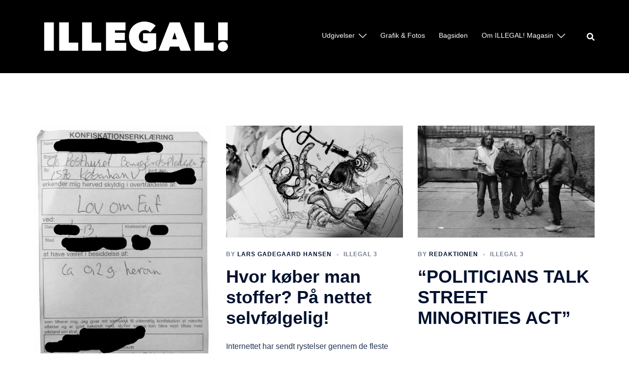

--- FILE ---
content_type: text/html; charset=UTF-8
request_url: http://illegalmagasin.dk/category/illegal-magasin/illegal-3/
body_size: 16728
content:
<!DOCTYPE html>
<html lang="da-DK">
<head>
<meta charset="UTF-8">
<meta name="viewport" content="width=device-width, initial-scale=1">
<link rel="profile" href="http://gmpg.org/xfn/11">
<link rel="pingback" href="http://illegalmagasin.dk/xmlrpc.php">

<meta name='robots' content='index, follow, max-image-preview:large, max-snippet:-1, max-video-preview:-1' />

	<!-- This site is optimized with the Yoast SEO plugin v17.8 - https://yoast.com/wordpress/plugins/seo/ -->
	<title>Illegal 3 Arkiv - Illegal</title>
	<link rel="canonical" href="http://illegalmagasin.dk/category/illegal-magasin/illegal-3/" />
	<meta property="og:locale" content="da_DK" />
	<meta property="og:type" content="article" />
	<meta property="og:title" content="Illegal 3 Arkiv - Illegal" />
	<meta property="og:url" content="http://illegalmagasin.dk/category/illegal-magasin/illegal-3/" />
	<meta property="og:site_name" content="Illegal" />
	<meta name="twitter:card" content="summary_large_image" />
	<script type="application/ld+json" class="yoast-schema-graph">{"@context":"https://schema.org","@graph":[{"@type":"Organization","@id":"http://illegalmagasin.dk/#organization","name":"Illegal Magasin","url":"http://illegalmagasin.dk/","sameAs":["https://www.facebook.com/illegalmagasin","https://www.instagram.com/illegal_magasin/"],"logo":{"@type":"ImageObject","@id":"http://illegalmagasin.dk/#logo","inLanguage":"da-DK","url":"http://illegalmagasin.dk/wp-content/uploads/2018/08/cropped-logo.png","contentUrl":"http://illegalmagasin.dk/wp-content/uploads/2018/08/cropped-logo.png","width":170,"height":50,"caption":"Illegal Magasin"},"image":{"@id":"http://illegalmagasin.dk/#logo"}},{"@type":"WebSite","@id":"http://illegalmagasin.dk/#website","url":"http://illegalmagasin.dk/","name":"Illegal","description":"Et kulturmagasin om stoffer","publisher":{"@id":"http://illegalmagasin.dk/#organization"},"potentialAction":[{"@type":"SearchAction","target":{"@type":"EntryPoint","urlTemplate":"http://illegalmagasin.dk/?s={search_term_string}"},"query-input":"required name=search_term_string"}],"inLanguage":"da-DK"},{"@type":"CollectionPage","@id":"http://illegalmagasin.dk/category/illegal-magasin/illegal-3/#webpage","url":"http://illegalmagasin.dk/category/illegal-magasin/illegal-3/","name":"Illegal 3 Arkiv - Illegal","isPartOf":{"@id":"http://illegalmagasin.dk/#website"},"breadcrumb":{"@id":"http://illegalmagasin.dk/category/illegal-magasin/illegal-3/#breadcrumb"},"inLanguage":"da-DK","potentialAction":[{"@type":"ReadAction","target":["http://illegalmagasin.dk/category/illegal-magasin/illegal-3/"]}]},{"@type":"BreadcrumbList","@id":"http://illegalmagasin.dk/category/illegal-magasin/illegal-3/#breadcrumb","itemListElement":[{"@type":"ListItem","position":1,"name":"Hjem","item":"http://illegalmagasin.dk/"},{"@type":"ListItem","position":2,"name":"Illegal Magasin","item":"https://illegalmagasin.dk/category/illegal-magasin/"},{"@type":"ListItem","position":3,"name":"Illegal 3"}]}]}</script>
	<!-- / Yoast SEO plugin. -->


<link rel='dns-prefetch' href='//s.w.org' />
<link rel="alternate" type="application/rss+xml" title="Illegal &raquo; Feed" href="http://illegalmagasin.dk/feed/" />
<link rel="alternate" type="application/rss+xml" title="Illegal &raquo;-kommentar-feed" href="http://illegalmagasin.dk/comments/feed/" />
<link rel="alternate" type="application/rss+xml" title="Illegal &raquo; Illegal 3-kategori-feed" href="http://illegalmagasin.dk/category/illegal-magasin/illegal-3/feed/" />
		<script type="text/javascript">
			window._wpemojiSettings = {"baseUrl":"https:\/\/s.w.org\/images\/core\/emoji\/13.1.0\/72x72\/","ext":".png","svgUrl":"https:\/\/s.w.org\/images\/core\/emoji\/13.1.0\/svg\/","svgExt":".svg","source":{"concatemoji":"http:\/\/illegalmagasin.dk\/wp-includes\/js\/wp-emoji-release.min.js?ver=5.8.12"}};
			!function(e,a,t){var n,r,o,i=a.createElement("canvas"),p=i.getContext&&i.getContext("2d");function s(e,t){var a=String.fromCharCode;p.clearRect(0,0,i.width,i.height),p.fillText(a.apply(this,e),0,0);e=i.toDataURL();return p.clearRect(0,0,i.width,i.height),p.fillText(a.apply(this,t),0,0),e===i.toDataURL()}function c(e){var t=a.createElement("script");t.src=e,t.defer=t.type="text/javascript",a.getElementsByTagName("head")[0].appendChild(t)}for(o=Array("flag","emoji"),t.supports={everything:!0,everythingExceptFlag:!0},r=0;r<o.length;r++)t.supports[o[r]]=function(e){if(!p||!p.fillText)return!1;switch(p.textBaseline="top",p.font="600 32px Arial",e){case"flag":return s([127987,65039,8205,9895,65039],[127987,65039,8203,9895,65039])?!1:!s([55356,56826,55356,56819],[55356,56826,8203,55356,56819])&&!s([55356,57332,56128,56423,56128,56418,56128,56421,56128,56430,56128,56423,56128,56447],[55356,57332,8203,56128,56423,8203,56128,56418,8203,56128,56421,8203,56128,56430,8203,56128,56423,8203,56128,56447]);case"emoji":return!s([10084,65039,8205,55357,56613],[10084,65039,8203,55357,56613])}return!1}(o[r]),t.supports.everything=t.supports.everything&&t.supports[o[r]],"flag"!==o[r]&&(t.supports.everythingExceptFlag=t.supports.everythingExceptFlag&&t.supports[o[r]]);t.supports.everythingExceptFlag=t.supports.everythingExceptFlag&&!t.supports.flag,t.DOMReady=!1,t.readyCallback=function(){t.DOMReady=!0},t.supports.everything||(n=function(){t.readyCallback()},a.addEventListener?(a.addEventListener("DOMContentLoaded",n,!1),e.addEventListener("load",n,!1)):(e.attachEvent("onload",n),a.attachEvent("onreadystatechange",function(){"complete"===a.readyState&&t.readyCallback()})),(n=t.source||{}).concatemoji?c(n.concatemoji):n.wpemoji&&n.twemoji&&(c(n.twemoji),c(n.wpemoji)))}(window,document,window._wpemojiSettings);
		</script>
		<style type="text/css">
img.wp-smiley,
img.emoji {
	display: inline !important;
	border: none !important;
	box-shadow: none !important;
	height: 1em !important;
	width: 1em !important;
	margin: 0 .07em !important;
	vertical-align: -0.1em !important;
	background: none !important;
	padding: 0 !important;
}
</style>
	<link rel='stylesheet' id='bdt-uikit-css'  href='http://illegalmagasin.dk/wp-content/plugins/bdthemes-prime-slider-lite/assets/css/bdt-uikit.css?ver=3.2' type='text/css' media='all' />
<link rel='stylesheet' id='prime-slider-site-css'  href='http://illegalmagasin.dk/wp-content/plugins/bdthemes-prime-slider-lite/assets/css/prime-slider-site.css?ver=2.3.2' type='text/css' media='all' />
<link rel='stylesheet' id='sydney-bootstrap-css'  href='http://illegalmagasin.dk/wp-content/themes/sydney/css/bootstrap/bootstrap.min.css?ver=1' type='text/css' media='all' />
<link rel='stylesheet' id='wp-block-library-css'  href='http://illegalmagasin.dk/wp-includes/css/dist/block-library/style.min.css?ver=5.8.12' type='text/css' media='all' />
<link rel='stylesheet' id='wpos-slick-style-css'  href='http://illegalmagasin.dk/wp-content/plugins/wp-trending-post-slider-and-widget/assets/css/slick.css?ver=1.5.4' type='text/css' media='all' />
<link rel='stylesheet' id='wtpsw-public-style-css'  href='http://illegalmagasin.dk/wp-content/plugins/wp-trending-post-slider-and-widget/assets/css/wtpsw-public.css?ver=1.5.4' type='text/css' media='all' />
<link rel='stylesheet' id='843b7596c-css'  href='http://illegalmagasin.dk/wp-content/uploads/essential-addons-elementor/734e5f942.min.css?ver=1765921869' type='text/css' media='all' />
<link rel='stylesheet' id='wordpress-popular-posts-css-css'  href='http://illegalmagasin.dk/wp-content/plugins/wordpress-popular-posts/assets/css/wpp.css?ver=5.5.0' type='text/css' media='all' />
<link rel='stylesheet' id='parent-style-css'  href='http://illegalmagasin.dk/wp-content/themes/sydney/style.css?ver=5.8.12' type='text/css' media='all' />
<link rel='stylesheet' id='sydney-style-css'  href='http://illegalmagasin.dk/wp-content/themes/sydney-child/style.css?ver=20211026' type='text/css' media='all' />
<style id='sydney-style-inline-css' type='text/css'>
.woocommerce ul.products li.product{text-align:center;}html{scroll-behavior:smooth;}.header-image{background-size:cover;}.header-image{height:300px;}.sydney_contact_info_widget span{fill:#d65050;}.go-top:hover svg{stroke:#d65050;}.site-header.float-header{background-color:rgba(0,0,0,0.9);}@media only screen and (max-width:1024px){.site-header{background-color:#000000;}}#mainnav ul li a,#mainnav ul li::before{color:#ffffff}#mainnav .sub-menu li a{color:#ffffff}#mainnav .sub-menu li a{background:#1c1c1c}.text-slider .maintitle,.text-slider .subtitle{color:#ffffff}body{color:}#secondary{background-color:#ffffff}#secondary,#secondary a{color:#767676}.btn-menu .sydney-svg-icon{fill:#ffffff}#mainnav ul li a:hover,.main-header #mainnav .menu > li > a:hover{color:#8b0000}.overlay{background-color:#000000}.page-wrap{padding-top:83px;}.page-wrap{padding-bottom:100px;}@media only screen and (max-width:1025px){.mobile-slide{display:block;}.slide-item{background-image:none !important;}.header-slider{}.slide-item{height:auto !important;}.slide-inner{min-height:initial;}}.go-top.show{border-radius:2px;bottom:10px;}.go-top.position-right{right:20px;}.go-top.position-left{left:20px;}.go-top{background-color:;}.go-top:hover{background-color:;}.go-top{color:;}.go-top svg{stroke:;}.go-top:hover{color:;}.go-top:hover svg{stroke:;}.go-top .sydney-svg-icon,.go-top .sydney-svg-icon svg{width:16px;height:16px;}.go-top{padding:15px;}.site-info{border-top:0;}.footer-widgets-grid{gap:30px;}@media (min-width:992px){.footer-widgets-grid{padding-top:95px;padding-bottom:95px;}}@media (min-width:576px) and (max-width:991px){.footer-widgets-grid{padding-top:60px;padding-bottom:60px;}}@media (max-width:575px){.footer-widgets-grid{padding-top:60px;padding-bottom:60px;}}@media (min-width:992px){.sidebar-column .widget .widget-title{font-size:22px;}}@media (min-width:576px) and (max-width:991px){.sidebar-column .widget .widget-title{font-size:22px;}}@media (max-width:575px){.sidebar-column .widget .widget-title{font-size:22px;}}.footer-widgets{background-color:#000000;}.sidebar-column .widget .widget-title{color:;}.sidebar-column .widget{color:#d1d1d1;}.sidebar-column .widget a{color:;}.sidebar-column .widget a:hover{color:;}.site-footer{background-color:#141414;}.site-info,.site-info a{color:;}.site-info .sydney-svg-icon svg{fill:;}.site-info{padding-top:20px;padding-bottom:20px;}@media (min-width:992px){button,.roll-button,a.button,.wp-block-button__link,input[type="button"],input[type="reset"],input[type="submit"]{padding-top:12px;padding-bottom:12px;}}@media (min-width:576px) and (max-width:991px){button,.roll-button,a.button,.wp-block-button__link,input[type="button"],input[type="reset"],input[type="submit"]{padding-top:12px;padding-bottom:12px;}}@media (max-width:575px){button,.roll-button,a.button,.wp-block-button__link,input[type="button"],input[type="reset"],input[type="submit"]{padding-top:12px;padding-bottom:12px;}}@media (min-width:992px){button,.roll-button,a.button,.wp-block-button__link,input[type="button"],input[type="reset"],input[type="submit"]{padding-left:35px;padding-right:35px;}}@media (min-width:576px) and (max-width:991px){button,.roll-button,a.button,.wp-block-button__link,input[type="button"],input[type="reset"],input[type="submit"]{padding-left:35px;padding-right:35px;}}@media (max-width:575px){button,.roll-button,a.button,.wp-block-button__link,input[type="button"],input[type="reset"],input[type="submit"]{padding-left:35px;padding-right:35px;}}button,.roll-button,a.button,.wp-block-button__link,input[type="button"],input[type="reset"],input[type="submit"]{border-radius:0;}@media (min-width:992px){button,.roll-button,a.button,.wp-block-button__link,input[type="button"],input[type="reset"],input[type="submit"]{font-size:14px;}}@media (min-width:576px) and (max-width:991px){button,.roll-button,a.button,.wp-block-button__link,input[type="button"],input[type="reset"],input[type="submit"]{font-size:14px;}}@media (max-width:575px){button,.roll-button,a.button,.wp-block-button__link,input[type="button"],input[type="reset"],input[type="submit"]{font-size:14px;}}button,.roll-button,a.button,.wp-block-button__link,input[type="button"],input[type="reset"],input[type="submit"]{text-transform:uppercase;}button,.roll-button,a.button,.wp-block-button__link,input[type="button"],input[type="reset"],input[type="submit"]{background-color:;}button:hover,.roll-button:hover,a.button:hover,.wp-block-button__link:hover,input[type="button"]:hover,input[type="reset"]:hover,input[type="submit"]:hover{background-color:;}button,.checkout-button.button,a.button,.wp-block-button__link,input[type="button"],input[type="reset"],input[type="submit"]{color:;}button:hover,.roll-button:hover,a.button:hover,.wp-block-button__link:hover,input[type="button"]:hover,input[type="reset"]:hover,input[type="submit"]:hover{color:;}.is-style-outline .wp-block-button__link,.roll-button,.wp-block-button__link.is-style-outline,button,a.button,.wp-block-button__link,input[type="button"],input[type="reset"],input[type="submit"]{border-color:;}button:hover,.roll-button:hover,a.button:hover,.wp-block-button__link:hover,input[type="button"]:hover,input[type="reset"]:hover,input[type="submit"]:hover{border-color:;}.posts-layout .list-image{width:30%;}.posts-layout .list-content{width:70%;}.content-area:not(.layout4):not(.layout6) .posts-layout .entry-thumb{margin:0 0 24px 0;}.layout4 .entry-thumb,.layout6 .entry-thumb{margin:0 24px 0 0;}.layout6 article:nth-of-type(even) .list-image .entry-thumb{margin:0 0 0 24px;}.posts-layout .entry-header{margin-bottom:24px;}.posts-layout .entry-meta.below-excerpt{margin:15px 0 0;}.posts-layout .entry-meta.above-title{margin:0 0 15px;}.single .entry-header .entry-title{color:;}.single .entry-header .entry-meta,.single .entry-header .entry-meta a{color:;}@media (min-width:992px){.single .entry-meta{font-size:12px;}}@media (min-width:576px) and (max-width:991px){.single .entry-meta{font-size:12px;}}@media (max-width:575px){.single .entry-meta{font-size:12px;}}@media (min-width:992px){.single .entry-header .entry-title{font-size:54px;}}@media (min-width:576px) and (max-width:991px){.single .entry-header .entry-title{font-size:32px;}}@media (max-width:575px){.single .entry-header .entry-title{font-size:32px;}}.posts-layout .entry-post{color:#233452;}.posts-layout .entry-title a{color:#00102E;}.posts-layout .author,.posts-layout .entry-meta a{color:#737C8C;}@media (min-width:992px){.posts-layout .entry-post{font-size:16px;}}@media (min-width:576px) and (max-width:991px){.posts-layout .entry-post{font-size:16px;}}@media (max-width:575px){.posts-layout .entry-post{font-size:16px;}}@media (min-width:992px){.posts-layout .entry-meta{font-size:12px;}}@media (min-width:576px) and (max-width:991px){.posts-layout .entry-meta{font-size:12px;}}@media (max-width:575px){.posts-layout .entry-meta{font-size:12px;}}@media (min-width:992px){.posts-layout .entry-title{font-size:36px;}}@media (min-width:576px) and (max-width:991px){.posts-layout .entry-title{font-size:32px;}}@media (max-width:575px){.posts-layout .entry-title{font-size:32px;}}.single-post .entry-header{text-align:center;}.single-post .entry-header .entry-meta{-webkit-box-pack:center;-ms-flex-pack:center;justify-content:center;}.single .entry-header{margin-bottom:40px;}.single .entry-thumb{margin-bottom:40px;}.single .entry-meta-above{margin-bottom:24px;}.single .entry-meta-below{margin-top:24px;}@media (min-width:992px){.custom-logo-link img{max-width:119px;}}@media (min-width:576px) and (max-width:991px){.custom-logo-link img{max-width:100px;}}@media (max-width:575px){.custom-logo-link img{max-width:100px;}}.main-header,.bottom-header-row{border-bottom:0 solid rgba(255,255,255,0.1);}.header_layout_3,.header_layout_4,.header_layout_5{border-bottom:1px solid rgba(255,255,255,0.1);}.main-header,.header-search-form{background-color:#000000;}.main-header .site-title a,.main-header .site-description,.main-header #mainnav .menu > li > a,.main-header .header-contact a{color:;}.main-header .sydney-svg-icon svg,.main-header .dropdown-symbol .sydney-svg-icon svg{fill:;}.bottom-header-row{background-color:;}.bottom-header-row,.bottom-header-row .header-contact a,.bottom-header-row #mainnav .menu > li > a{color:;}.bottom-header-row #mainnav .menu > li > a:hover{color:;}.bottom-header-row .header-item svg,.dropdown-symbol .sydney-svg-icon svg{fill:;}.main-header .main-header-inner,.main-header .top-header-row{padding-top:15px;padding-bottom:15px;}.bottom-header-inner{padding-top:15px;padding-bottom:15px;}.bottom-header-row #mainnav ul ul li,.main-header #mainnav ul ul li{background-color:#000000;}.bottom-header-row #mainnav ul ul li a,.bottom-header-row #mainnav ul ul li:hover a,.main-header #mainnav ul ul li:hover a,.main-header #mainnav ul ul li a{color:;}.bottom-header-row #mainnav ul ul li svg,.main-header #mainnav ul ul li svg{fill:;}.main-header-cart .count-number{color:;}.main-header-cart .widget_shopping_cart .widgettitle:after,.main-header-cart .widget_shopping_cart .woocommerce-mini-cart__buttons:before{background-color:rgba(33,33,33,0.9);}.sydney-offcanvas-menu .mainnav ul li{text-align:left;}.sydney-offcanvas-menu .mainnav a{padding:10px 0;}#masthead-mobile{background-color:;}#masthead-mobile .site-description,#masthead-mobile a:not(.button){color:;}#masthead-mobile svg{fill:;}.mobile-header{padding-top:15px;padding-bottom:15px;}.sydney-offcanvas-menu{background-color:;}.sydney-offcanvas-menu,.sydney-offcanvas-menu #mainnav a:not(.button),.sydney-offcanvas-menu a:not(.button){color:;}.sydney-offcanvas-menu svg,.sydney-offcanvas-menu .dropdown-symbol .sydney-svg-icon svg{fill:;}@media (min-width:992px){.site-logo{max-height:119px;}}@media (min-width:576px) and (max-width:991px){.site-logo{max-height:100px;}}@media (max-width:575px){.site-logo{max-height:100px;}}.site-title a,.site-title a:visited,.main-header .site-title a,.main-header .site-title a:visited{color:}.site-description,.main-header .site-description{color:}@media (min-width:992px){.site-title{font-size:32px;}}@media (min-width:576px) and (max-width:991px){.site-title{font-size:24px;}}@media (max-width:575px){.site-title{font-size:20px;}}@media (min-width:992px){.site-description{font-size:16px;}}@media (min-width:576px) and (max-width:991px){.site-description{font-size:16px;}}@media (max-width:575px){.site-description{font-size:16px;}}h1,h2,h3,h4,h5,h6,.site-title{text-decoration:;text-transform:;font-style:;line-height:1.2;letter-spacing:px;}@media (min-width:992px){h1:not(.site-title){font-size:52px;}}@media (min-width:576px) and (max-width:991px){h1:not(.site-title){font-size:42px;}}@media (max-width:575px){h1:not(.site-title){font-size:32px;}}@media (min-width:992px){h2{font-size:42px;}}@media (min-width:576px) and (max-width:991px){h2{font-size:32px;}}@media (max-width:575px){h2{font-size:24px;}}@media (min-width:992px){h3{font-size:32px;}}@media (min-width:576px) and (max-width:991px){h3{font-size:24px;}}@media (max-width:575px){h3{font-size:20px;}}@media (min-width:992px){h4{font-size:24px;}}@media (min-width:576px) and (max-width:991px){h4{font-size:18px;}}@media (max-width:575px){h4{font-size:16px;}}@media (min-width:992px){h5{font-size:20px;}}@media (min-width:576px) and (max-width:991px){h5{font-size:16px;}}@media (max-width:575px){h5{font-size:16px;}}@media (min-width:992px){h6{font-size:18px;}}@media (min-width:576px) and (max-width:991px){h6{font-size:16px;}}@media (max-width:575px){h6{font-size:16px;}}p,.posts-layout .entry-post{text-decoration:}body,.posts-layout .entry-post{text-transform:;font-style:;line-height:1.68;letter-spacing:px;}@media (min-width:992px){body,.posts-layout .entry-post{font-size:16px;}}@media (min-width:576px) and (max-width:991px){body,.posts-layout .entry-post{font-size:16px;}}@media (max-width:575px){body,.posts-layout .entry-post{font-size:16px;}}@media (min-width:992px){.woocommerce div.product .product-gallery-summary .entry-title{font-size:32px;}}@media (min-width:576px) and (max-width:991px){.woocommerce div.product .product-gallery-summary .entry-title{font-size:32px;}}@media (max-width:575px){.woocommerce div.product .product-gallery-summary .entry-title{font-size:32px;}}@media (min-width:992px){.woocommerce div.product .product-gallery-summary .price .amount{font-size:24px;}}@media (min-width:576px) and (max-width:991px){.woocommerce div.product .product-gallery-summary .price .amount{font-size:24px;}}@media (max-width:575px){.woocommerce div.product .product-gallery-summary .price .amount{font-size:24px;}}.woocommerce ul.products li.product .col-md-7 > *,.woocommerce ul.products li.product .col-md-8 > *,.woocommerce ul.products li.product > *{margin-bottom:12px;}.wc-block-grid__product-onsale,span.onsale{border-radius:0;top:20px!important;left:20px!important;}.wc-block-grid__product-onsale,.products span.onsale{left:auto!important;right:20px;}.wc-block-grid__product-onsale,span.onsale{color:;}.wc-block-grid__product-onsale,span.onsale{background-color:;}ul.wc-block-grid__products li.wc-block-grid__product .wc-block-grid__product-title,ul.wc-block-grid__products li.wc-block-grid__product .woocommerce-loop-product__title,ul.wc-block-grid__products li.product .wc-block-grid__product-title,ul.wc-block-grid__products li.product .woocommerce-loop-product__title,ul.products li.wc-block-grid__product .wc-block-grid__product-title,ul.products li.wc-block-grid__product .woocommerce-loop-product__title,ul.products li.product .wc-block-grid__product-title,ul.products li.product .woocommerce-loop-product__title,ul.products li.product .woocommerce-loop-category__title,.woocommerce-loop-product__title .botiga-wc-loop-product__title{color:;}a.wc-forward:not(.checkout-button){color:;}a.wc-forward:not(.checkout-button):hover{color:;}.woocommerce-pagination li .page-numbers:hover{color:;}.woocommerce-sorting-wrapper{border-color:rgba(33,33,33,0.9);}ul.products li.product-category .woocommerce-loop-category__title{text-align:center;}ul.products li.product-category > a,ul.products li.product-category > a > img{border-radius:0;}.entry-content a:not(.button){color:;}.entry-content a:not(.button):hover{color:;}h1{color:;}h2{color:;}h3{color:;}h4{color:;}h5{color:;}h6{color:;}input[type="text"],input[type="email"],input[type="url"],input[type="password"],input[type="search"],input[type="number"],input[type="tel"],input[type="range"],input[type="date"],input[type="month"],input[type="week"],input[type="time"],input[type="datetime"],input[type="datetime-local"],input[type="color"],textarea,select,.woocommerce .select2-container .select2-selection--single,.woocommerce-page .select2-container .select2-selection--single,input[type="text"]:focus,input[type="email"]:focus,input[type="url"]:focus,input[type="password"]:focus,input[type="search"]:focus,input[type="number"]:focus,input[type="tel"]:focus,input[type="range"]:focus,input[type="date"]:focus,input[type="month"]:focus,input[type="week"]:focus,input[type="time"]:focus,input[type="datetime"]:focus,input[type="datetime-local"]:focus,input[type="color"]:focus,textarea:focus,select:focus,.woocommerce .select2-container .select2-selection--single:focus,.woocommerce-page .select2-container .select2-selection--single:focus,.select2-container--default .select2-selection--single .select2-selection__rendered,.wp-block-search .wp-block-search__input,.wp-block-search .wp-block-search__input:focus{color:;}input[type="text"],input[type="email"],input[type="url"],input[type="password"],input[type="search"],input[type="number"],input[type="tel"],input[type="range"],input[type="date"],input[type="month"],input[type="week"],input[type="time"],input[type="datetime"],input[type="datetime-local"],input[type="color"],textarea,select,.woocommerce .select2-container .select2-selection--single,.woocommerce-page .select2-container .select2-selection--single,.woocommerce-cart .woocommerce-cart-form .actions .coupon input[type="text"]{background-color:;}input[type="text"],input[type="email"],input[type="url"],input[type="password"],input[type="search"],input[type="number"],input[type="tel"],input[type="range"],input[type="date"],input[type="month"],input[type="week"],input[type="time"],input[type="datetime"],input[type="datetime-local"],input[type="color"],textarea,select,.woocommerce .select2-container .select2-selection--single,.woocommerce-page .select2-container .select2-selection--single,.woocommerce-account fieldset,.woocommerce-account .woocommerce-form-login,.woocommerce-account .woocommerce-form-register,.woocommerce-cart .woocommerce-cart-form .actions .coupon input[type="text"],.wp-block-search .wp-block-search__input{border-color:;}input::placeholder{color:;opacity:1;}input:-ms-input-placeholder{color:;}input::-ms-input-placeholder{color:;}
</style>
<!--[if lte IE 9]>
<link rel='stylesheet' id='sydney-ie9-css'  href='http://illegalmagasin.dk/wp-content/themes/sydney/css/ie9.css?ver=5.8.12' type='text/css' media='all' />
<![endif]-->
<script type='text/javascript' src='http://illegalmagasin.dk/wp-includes/js/jquery/jquery.min.js?ver=3.6.0' id='jquery-core-js'></script>
<script type='text/javascript' src='http://illegalmagasin.dk/wp-includes/js/jquery/jquery-migrate.min.js?ver=3.3.2' id='jquery-migrate-js'></script>
<script type='application/json' id='wpp-json'>
{"sampling_active":0,"sampling_rate":100,"ajax_url":"http:\/\/illegalmagasin.dk\/wp-json\/wordpress-popular-posts\/v1\/popular-posts","api_url":"http:\/\/illegalmagasin.dk\/wp-json\/wordpress-popular-posts","ID":0,"token":"471b051861","lang":0,"debug":0}
</script>
<script type='text/javascript' src='http://illegalmagasin.dk/wp-content/plugins/wordpress-popular-posts/assets/js/wpp.min.js?ver=5.5.0' id='wpp-js-js'></script>
<link rel="https://api.w.org/" href="http://illegalmagasin.dk/wp-json/" /><link rel="alternate" type="application/json" href="http://illegalmagasin.dk/wp-json/wp/v2/categories/51" /><link rel="EditURI" type="application/rsd+xml" title="RSD" href="http://illegalmagasin.dk/xmlrpc.php?rsd" />
<link rel="wlwmanifest" type="application/wlwmanifest+xml" href="http://illegalmagasin.dk/wp-includes/wlwmanifest.xml" /> 
<meta name="generator" content="WordPress 5.8.12" />
        <style>
            @-webkit-keyframes bgslide {
                from {
                    background-position-x: 0;
                }
                to {
                    background-position-x: -200%;
                }
            }

            @keyframes bgslide {
                    from {
                        background-position-x: 0;
                    }
                    to {
                        background-position-x: -200%;
                    }
            }

            .wpp-widget-placeholder {
                margin: 0 auto;
                width: 60px;
                height: 3px;
                background: #dd3737;
                background: -webkit-gradient(linear, left top, right top, from(#dd3737), color-stop(10%, #571313), to(#dd3737));
                background: linear-gradient(90deg, #dd3737 0%, #571313 10%, #dd3737 100%);
                background-size: 200% auto;
                border-radius: 3px;
                -webkit-animation: bgslide 1s infinite linear;
                animation: bgslide 1s infinite linear;
            }
        </style>
        <link rel="icon" href="http://illegalmagasin.dk/wp-content/uploads/2021/12/cropped-ms-icon-310x310-1-32x32.png" sizes="32x32" />
<link rel="icon" href="http://illegalmagasin.dk/wp-content/uploads/2021/12/cropped-ms-icon-310x310-1-192x192.png" sizes="192x192" />
<link rel="apple-touch-icon" href="http://illegalmagasin.dk/wp-content/uploads/2021/12/cropped-ms-icon-310x310-1-180x180.png" />
<meta name="msapplication-TileImage" content="http://illegalmagasin.dk/wp-content/uploads/2021/12/cropped-ms-icon-310x310-1-270x270.png" />
		<style type="text/css" id="wp-custom-css">
			@media only screen and (max-width: 600px) {
  article.masonry-brick {
    background-color:  #F9FBFF;
		

  }
	div.entry-post{		padding-bottom:30px;
		border-bottom: 12px solid lightgray
}
	
		
}
}

figcaption {font-size:11px}		</style>
		</head>

<body class="archive category category-illegal-3 category-51 wp-custom-logo group-blog menu-inline no-sidebar elementor-default elementor-kit-319" >

<span id="toptarget"></span>

	<div class="preloader">
	    <div class="spinner">
	        <div class="pre-bounce1"></div>
	        <div class="pre-bounce2"></div>
	    </div>
	</div>
	

<div id="page" class="hfeed site">
	<a class="skip-link screen-reader-text" href="#content">Skip to content</a>

		

	
							<header id="masthead" class="main-header header_layout_2 sticky-header sticky-always">
					<div class="container">
						<div class="site-header-inner">
							<div class="row valign">
								<div class="header-col">
												<div class="site-branding">

															
					<a href="http://illegalmagasin.dk/" title="Illegal"><img width="150" height="150" class="site-logo" src="http://illegalmagasin.dk/wp-content/uploads/2021/11/Illegal_sticker_transp_hvid.png" alt="Illegal"  /></a>
					
			</div><!-- .site-branding -->
											</div>
								<div class="header-col menu-col menu-right">
										
			<nav id="mainnav" class="mainnav">
				<div class="menu-menu-1-container"><ul id="primary-menu" class="menu"><li id="menu-item-2484" class="menu-item menu-item-type-taxonomy menu-item-object-category current-category-ancestor current-menu-ancestor current-menu-parent current-category-parent menu-item-has-children menu-item-2484"><a href="http://illegalmagasin.dk/category/illegal-magasin/">Udgivelser</a><span tabindex=0 class="dropdown-symbol"><i class="sydney-svg-icon"><svg xmlns="http://www.w3.org/2000/svg" viewBox="0 0 512.011 512.011"><path d="M505.755 123.592c-8.341-8.341-21.824-8.341-30.165 0L256.005 343.176 36.421 123.592c-8.341-8.341-21.824-8.341-30.165 0s-8.341 21.824 0 30.165l234.667 234.667a21.275 21.275 0 0015.083 6.251 21.275 21.275 0 0015.083-6.251l234.667-234.667c8.34-8.341 8.34-21.824-.001-30.165z" /></svg></i></span>
<ul class="sub-menu">
	<li id="menu-item-2485" class="menu-item menu-item-type-taxonomy menu-item-object-category menu-item-2485"><a href="http://illegalmagasin.dk/category/illegal-magasin/illegal-1/">Illegal 1</a></li>
	<li id="menu-item-2486" class="menu-item menu-item-type-taxonomy menu-item-object-category menu-item-2486"><a href="http://illegalmagasin.dk/category/illegal-magasin/illegal-2/">Illegal 2</a></li>
	<li id="menu-item-2487" class="menu-item menu-item-type-taxonomy menu-item-object-category current-menu-item menu-item-2487"><a href="http://illegalmagasin.dk/category/illegal-magasin/illegal-3/" aria-current="page">Illegal 3</a></li>
	<li id="menu-item-2488" class="menu-item menu-item-type-taxonomy menu-item-object-category menu-item-2488"><a href="http://illegalmagasin.dk/category/illegal-magasin/illegal-4/">Illegal 4</a></li>
	<li id="menu-item-2489" class="menu-item menu-item-type-taxonomy menu-item-object-category menu-item-2489"><a href="http://illegalmagasin.dk/category/illegal-magasin/illegal-5/">Illegal 5</a></li>
	<li id="menu-item-2490" class="menu-item menu-item-type-taxonomy menu-item-object-category menu-item-2490"><a href="http://illegalmagasin.dk/category/illegal-magasin/illegal-6/">Illegal 6</a></li>
	<li id="menu-item-2491" class="menu-item menu-item-type-taxonomy menu-item-object-category menu-item-2491"><a href="http://illegalmagasin.dk/category/illegal-magasin/illegal-7/">Illegal 7</a></li>
	<li id="menu-item-2492" class="menu-item menu-item-type-taxonomy menu-item-object-category menu-item-2492"><a href="http://illegalmagasin.dk/category/illegal-magasin/illegal-8/">Illegal 8</a></li>
	<li id="menu-item-2493" class="menu-item menu-item-type-taxonomy menu-item-object-category menu-item-2493"><a href="http://illegalmagasin.dk/category/illegal-magasin/illegal-9/">Illegal 9</a></li>
	<li id="menu-item-2494" class="menu-item menu-item-type-taxonomy menu-item-object-category menu-item-2494"><a href="http://illegalmagasin.dk/category/illegal-magasin/illegal-10/">Illegal 10</a></li>
	<li id="menu-item-2495" class="menu-item menu-item-type-taxonomy menu-item-object-category menu-item-2495"><a href="http://illegalmagasin.dk/category/illegal-magasin/illegal-11/">Illegal 11</a></li>
	<li id="menu-item-2496" class="menu-item menu-item-type-taxonomy menu-item-object-category menu-item-2496"><a href="http://illegalmagasin.dk/category/illegal-magasin/illegal-12/">Illegal 12</a></li>
	<li id="menu-item-2497" class="menu-item menu-item-type-taxonomy menu-item-object-category menu-item-2497"><a href="http://illegalmagasin.dk/category/illegal-magasin/illegal-13/">Illegal 13</a></li>
	<li id="menu-item-2498" class="menu-item menu-item-type-taxonomy menu-item-object-category menu-item-2498"><a href="http://illegalmagasin.dk/category/illegal-magasin/illegal-14/">Illegal 14</a></li>
	<li id="menu-item-2499" class="menu-item menu-item-type-taxonomy menu-item-object-category menu-item-2499"><a href="http://illegalmagasin.dk/category/illegal-magasin/illegal-15/">Illegal 15</a></li>
	<li id="menu-item-2500" class="menu-item menu-item-type-taxonomy menu-item-object-category menu-item-2500"><a href="http://illegalmagasin.dk/category/illegal-magasin/illegal-16/">Illegal 16</a></li>
</ul>
</li>
<li id="menu-item-2501" class="menu-item menu-item-type-post_type menu-item-object-page menu-item-2501"><a href="http://illegalmagasin.dk/grafik/">Grafik &#038; Fotos</a></li>
<li id="menu-item-2741" class="menu-item menu-item-type-post_type menu-item-object-page menu-item-2741"><a href="http://illegalmagasin.dk/bagside-visdom/">Bagsiden</a></li>
<li id="menu-item-2738" class="menu-item menu-item-type-post_type menu-item-object-page menu-item-has-children menu-item-2738"><a href="http://illegalmagasin.dk/om-illegal-magasin/">Om ILLEGAL! Magasin</a><span tabindex=0 class="dropdown-symbol"><i class="sydney-svg-icon"><svg xmlns="http://www.w3.org/2000/svg" viewBox="0 0 512.011 512.011"><path d="M505.755 123.592c-8.341-8.341-21.824-8.341-30.165 0L256.005 343.176 36.421 123.592c-8.341-8.341-21.824-8.341-30.165 0s-8.341 21.824 0 30.165l234.667 234.667a21.275 21.275 0 0015.083 6.251 21.275 21.275 0 0015.083-6.251l234.667-234.667c8.34-8.341 8.34-21.824-.001-30.165z" /></svg></i></span>
<ul class="sub-menu">
	<li id="menu-item-2816" class="menu-item menu-item-type-custom menu-item-object-custom menu-item-2816"><a href="#kontakt">Kontakt</a></li>
	<li id="menu-item-2744" class="menu-item menu-item-type-post_type menu-item-object-page menu-item-2744"><a href="http://illegalmagasin.dk/presse/">Presse</a></li>
</ul>
</li>
</ul></div>			</nav>
											</div>							
								<div class="header-col header-elements">
													<a href="#" class="header-search header-item">
					<i class="sydney-svg-icon icon-search active"><svg xmlns="http://www.w3.org/2000/svg" viewBox="0 0 512 512"><path d="M505 442.7L405.3 343c-4.5-4.5-10.6-7-17-7H372c27.6-35.3 44-79.7 44-128C416 93.1 322.9 0 208 0S0 93.1 0 208s93.1 208 208 208c48.3 0 92.7-16.4 128-44v16.3c0 6.4 2.5 12.5 7 17l99.7 99.7c9.4 9.4 24.6 9.4 33.9 0l28.3-28.3c9.4-9.4 9.4-24.6.1-34zM208 336c-70.7 0-128-57.2-128-128 0-70.7 57.2-128 128-128 70.7 0 128 57.2 128 128 0 70.7-57.2 128-128 128z" /></svg></i>
					<i class="sydney-svg-icon icon-cancel"><svg width="16" height="16" viewBox="0 0 16 16" fill="none" xmlns="http://www.w3.org/2000/svg"><path d="M12.59 0L7 5.59L1.41 0L0 1.41L5.59 7L0 12.59L1.41 14L7 8.41L12.59 14L14 12.59L8.41 7L14 1.41L12.59 0Z" /></svg></i>
				</a>
											</div>							
							</div>
						</div>
					</div>
								<div class="header-search-form">
			<form role="search" method="get" class="search-form" action="http://illegalmagasin.dk/">
				<label>
					<span class="screen-reader-text">Søg efter:</span>
					<input type="search" class="search-field" placeholder="Søg &hellip;" value="" name="s" />
				</label>
				<input type="submit" class="search-submit" value="Søg" />
			</form>			</div>
							</header>
						
			<div class="sydney-offcanvas-menu">
				<div class="mobile-header-item">
					<div class="row valign">
						<div class="col-xs-8">
										<div class="site-branding">

															
					<a href="http://illegalmagasin.dk/" title="Illegal"><img width="150" height="150" class="site-logo" src="http://illegalmagasin.dk/wp-content/uploads/2021/11/Illegal_sticker_transp_hvid.png" alt="Illegal"  /></a>
					
			</div><!-- .site-branding -->
									</div>
						<div class="col-xs-4 align-right">
							<a class="mobile-menu-close" href="#"><i class="sydney-svg-icon icon-cancel"><svg width="16" height="16" viewBox="0 0 16 16" fill="none" xmlns="http://www.w3.org/2000/svg"><path d="M12.59 0L7 5.59L1.41 0L0 1.41L5.59 7L0 12.59L1.41 14L7 8.41L12.59 14L14 12.59L8.41 7L14 1.41L12.59 0Z" /></svg></i></a>
						</div>
					</div>
				</div>
				<div class="mobile-header-item">
						
			<nav id="mainnav" class="mainnav">
				<div class="menu-menu-1-container"><ul id="primary-menu" class="menu"><li class="menu-item menu-item-type-taxonomy menu-item-object-category current-category-ancestor current-menu-ancestor current-menu-parent current-category-parent menu-item-has-children menu-item-2484"><a href="http://illegalmagasin.dk/category/illegal-magasin/">Udgivelser</a><span tabindex=0 class="dropdown-symbol"><i class="sydney-svg-icon"><svg xmlns="http://www.w3.org/2000/svg" viewBox="0 0 512.011 512.011"><path d="M505.755 123.592c-8.341-8.341-21.824-8.341-30.165 0L256.005 343.176 36.421 123.592c-8.341-8.341-21.824-8.341-30.165 0s-8.341 21.824 0 30.165l234.667 234.667a21.275 21.275 0 0015.083 6.251 21.275 21.275 0 0015.083-6.251l234.667-234.667c8.34-8.341 8.34-21.824-.001-30.165z" /></svg></i></span>
<ul class="sub-menu">
	<li class="menu-item menu-item-type-taxonomy menu-item-object-category menu-item-2485"><a href="http://illegalmagasin.dk/category/illegal-magasin/illegal-1/">Illegal 1</a></li>
	<li class="menu-item menu-item-type-taxonomy menu-item-object-category menu-item-2486"><a href="http://illegalmagasin.dk/category/illegal-magasin/illegal-2/">Illegal 2</a></li>
	<li class="menu-item menu-item-type-taxonomy menu-item-object-category current-menu-item menu-item-2487"><a href="http://illegalmagasin.dk/category/illegal-magasin/illegal-3/" aria-current="page">Illegal 3</a></li>
	<li class="menu-item menu-item-type-taxonomy menu-item-object-category menu-item-2488"><a href="http://illegalmagasin.dk/category/illegal-magasin/illegal-4/">Illegal 4</a></li>
	<li class="menu-item menu-item-type-taxonomy menu-item-object-category menu-item-2489"><a href="http://illegalmagasin.dk/category/illegal-magasin/illegal-5/">Illegal 5</a></li>
	<li class="menu-item menu-item-type-taxonomy menu-item-object-category menu-item-2490"><a href="http://illegalmagasin.dk/category/illegal-magasin/illegal-6/">Illegal 6</a></li>
	<li class="menu-item menu-item-type-taxonomy menu-item-object-category menu-item-2491"><a href="http://illegalmagasin.dk/category/illegal-magasin/illegal-7/">Illegal 7</a></li>
	<li class="menu-item menu-item-type-taxonomy menu-item-object-category menu-item-2492"><a href="http://illegalmagasin.dk/category/illegal-magasin/illegal-8/">Illegal 8</a></li>
	<li class="menu-item menu-item-type-taxonomy menu-item-object-category menu-item-2493"><a href="http://illegalmagasin.dk/category/illegal-magasin/illegal-9/">Illegal 9</a></li>
	<li class="menu-item menu-item-type-taxonomy menu-item-object-category menu-item-2494"><a href="http://illegalmagasin.dk/category/illegal-magasin/illegal-10/">Illegal 10</a></li>
	<li class="menu-item menu-item-type-taxonomy menu-item-object-category menu-item-2495"><a href="http://illegalmagasin.dk/category/illegal-magasin/illegal-11/">Illegal 11</a></li>
	<li class="menu-item menu-item-type-taxonomy menu-item-object-category menu-item-2496"><a href="http://illegalmagasin.dk/category/illegal-magasin/illegal-12/">Illegal 12</a></li>
	<li class="menu-item menu-item-type-taxonomy menu-item-object-category menu-item-2497"><a href="http://illegalmagasin.dk/category/illegal-magasin/illegal-13/">Illegal 13</a></li>
	<li class="menu-item menu-item-type-taxonomy menu-item-object-category menu-item-2498"><a href="http://illegalmagasin.dk/category/illegal-magasin/illegal-14/">Illegal 14</a></li>
	<li class="menu-item menu-item-type-taxonomy menu-item-object-category menu-item-2499"><a href="http://illegalmagasin.dk/category/illegal-magasin/illegal-15/">Illegal 15</a></li>
	<li class="menu-item menu-item-type-taxonomy menu-item-object-category menu-item-2500"><a href="http://illegalmagasin.dk/category/illegal-magasin/illegal-16/">Illegal 16</a></li>
</ul>
</li>
<li class="menu-item menu-item-type-post_type menu-item-object-page menu-item-2501"><a href="http://illegalmagasin.dk/grafik/">Grafik &#038; Fotos</a></li>
<li class="menu-item menu-item-type-post_type menu-item-object-page menu-item-2741"><a href="http://illegalmagasin.dk/bagside-visdom/">Bagsiden</a></li>
<li class="menu-item menu-item-type-post_type menu-item-object-page menu-item-has-children menu-item-2738"><a href="http://illegalmagasin.dk/om-illegal-magasin/">Om ILLEGAL! Magasin</a><span tabindex=0 class="dropdown-symbol"><i class="sydney-svg-icon"><svg xmlns="http://www.w3.org/2000/svg" viewBox="0 0 512.011 512.011"><path d="M505.755 123.592c-8.341-8.341-21.824-8.341-30.165 0L256.005 343.176 36.421 123.592c-8.341-8.341-21.824-8.341-30.165 0s-8.341 21.824 0 30.165l234.667 234.667a21.275 21.275 0 0015.083 6.251 21.275 21.275 0 0015.083-6.251l234.667-234.667c8.34-8.341 8.34-21.824-.001-30.165z" /></svg></i></span>
<ul class="sub-menu">
	<li class="menu-item menu-item-type-custom menu-item-object-custom menu-item-2816"><a href="#kontakt">Kontakt</a></li>
	<li class="menu-item menu-item-type-post_type menu-item-object-page menu-item-2744"><a href="http://illegalmagasin.dk/presse/">Presse</a></li>
</ul>
</li>
</ul></div>			</nav>
							</div>
				<div class="mobile-header-item">
									</div>				
			</div>
			
							<header id="masthead-mobile" class="main-header mobile-header">
					<div class="container-fluid">
						<div class="row valign">
							<div class="col-sm-4 col-grow-mobile">
											<div class="site-branding">

															
					<a href="http://illegalmagasin.dk/" title="Illegal"><img width="150" height="150" class="site-logo" src="http://illegalmagasin.dk/wp-content/uploads/2021/11/Illegal_sticker_transp_hvid.png" alt="Illegal"  /></a>
					
			</div><!-- .site-branding -->
										</div>
							<div class="col-sm-8 col-grow-mobile header-elements valign align-right">
												<a href="#" class="header-search header-item">
					<i class="sydney-svg-icon icon-search active"><svg xmlns="http://www.w3.org/2000/svg" viewBox="0 0 512 512"><path d="M505 442.7L405.3 343c-4.5-4.5-10.6-7-17-7H372c27.6-35.3 44-79.7 44-128C416 93.1 322.9 0 208 0S0 93.1 0 208s93.1 208 208 208c48.3 0 92.7-16.4 128-44v16.3c0 6.4 2.5 12.5 7 17l99.7 99.7c9.4 9.4 24.6 9.4 33.9 0l28.3-28.3c9.4-9.4 9.4-24.6.1-34zM208 336c-70.7 0-128-57.2-128-128 0-70.7 57.2-128 128-128 70.7 0 128 57.2 128 128 0 70.7-57.2 128-128 128z" /></svg></i>
					<i class="sydney-svg-icon icon-cancel"><svg width="16" height="16" viewBox="0 0 16 16" fill="none" xmlns="http://www.w3.org/2000/svg"><path d="M12.59 0L7 5.59L1.41 0L0 1.41L5.59 7L0 12.59L1.41 14L7 8.41L12.59 14L14 12.59L8.41 7L14 1.41L12.59 0Z" /></svg></i>
				</a>
																	<a href="#" class="menu-toggle">
				<i class="sydney-svg-icon"><svg width="16" height="11" viewBox="0 0 16 11" fill="none" xmlns="http://www.w3.org/2000/svg"><rect width="16" height="1" /><rect y="5" width="16" height="1" /><rect y="10" width="16" height="1" /></svg></i>
			</a>
										</div>						
						</div>
					</div>
								<div class="header-search-form">
			<form role="search" method="get" class="search-form" action="http://illegalmagasin.dk/">
				<label>
					<span class="screen-reader-text">Søg efter:</span>
					<input type="search" class="search-field" placeholder="Søg &hellip;" value="" name="s" />
				</label>
				<input type="submit" class="search-submit" value="Søg" />
			</form>			</div>
							</header>
						
	
	<div class="sydney-hero-area">
				<div class="header-image">
			<div class="overlay"></div>					</div>
		
			</div>

	
	<div id="content" class="page-wrap">
		<div class="container content-wrapper">
			<div class="row">	
	
	<div id="primary" class="content-area sidebar-right layout5 col-md-12">
		<main id="main" class="post-wrap" role="main">











		


			<header class="page-header">
							</header><!-- .page-header -->



			<div class="posts-layout">
				<div class="row" data-masonry='{ "itemSelector": "article", "horizontalOrder": true }'>
					
						
<article id="post-987" class="post-987 post type-post status-publish format-standard has-post-thumbnail hentry category-illegal-3 tag-stoffer tag-legalisering tag-hash tag-lykkelig post-align-left post-vertical-align-middle col-lg-4 col-md-4">

					<div class="entry-thumb">
					<a href="http://illegalmagasin.dk/opraab-til-verdens-lykkeligste-folk-konfiskationserklaering/" title="Opråb til verdens lykkeligste folk; konfiskationserklæring"><img width="432" height="669" src="http://illegalmagasin.dk/wp-content/uploads/2020/10/image-066.jpg" class="attachment-large-thumb size-large-thumb wp-post-image" alt="" loading="lazy" /></a>
				</div>
			<div class="entry-meta above-title delimiter-dot"><span class="byline"><span class="author vcard">By  <a class="url fn n" href="http://illegalmagasin.dk/author/claus-ankersen/">Claus Ankersen</a></span></span><span class="cat-links"><a href="http://illegalmagasin.dk/category/illegal-magasin/illegal-3/" rel="category tag">Illegal 3</a></span></div>			<header class="entry-header">
				<h2 class="title-post entry-title" ><a href="http://illegalmagasin.dk/opraab-til-verdens-lykkeligste-folk-konfiskationserklaering/" rel="bookmark">Opråb til verdens lykkeligste folk; konfiskationserklæring</a></h2>			</header><!-- .entry-header -->
						<div class="entry-post" >
							</div>
				
</article><!-- #post-## -->

					
						
<article id="post-979" class="post-979 post type-post status-publish format-standard has-post-thumbnail hentry category-illegal-3 tag-opiater tag-lsd tag-stoffer tag-kokain tag-fbi tag-online tag-silk-road tag-internet post-align-left post-vertical-align-middle col-lg-4 col-md-4">

					<div class="entry-thumb">
					<a href="http://illegalmagasin.dk/hvor-koeber-man-stoffer-paa-nettet-selvfoelgelig/" title="Hvor køber man stoffer? På nettet selvfølgelig!"><img width="1777" height="1127" src="http://illegalmagasin.dk/wp-content/uploads/2020/10/image-065.jpg" class="attachment-large-thumb size-large-thumb wp-post-image" alt="" loading="lazy" /></a>
				</div>
			<div class="entry-meta above-title delimiter-dot"><span class="byline"><span class="author vcard">By  <a class="url fn n" href="http://illegalmagasin.dk/author/gadehans/">Lars Gadegaard Hansen</a></span></span><span class="cat-links"><a href="http://illegalmagasin.dk/category/illegal-magasin/illegal-3/" rel="category tag">Illegal 3</a></span></div>			<header class="entry-header">
				<h2 class="title-post entry-title" ><a href="http://illegalmagasin.dk/hvor-koeber-man-stoffer-paa-nettet-selvfoelgelig/" rel="bookmark">Hvor køber man stoffer? På nettet selvfølgelig!</a></h2>			</header><!-- .entry-header -->
						<div class="entry-post" >
				<p>Internettet har sendt rystelser gennem de fleste brancher. Pladebranchen var nær kvælningsdøden, [&hellip;]</p>
			</div>
				
</article><!-- #post-## -->

					
						
<article id="post-973" class="post-973 post type-post status-publish format-image has-post-thumbnail hentry category-illegal-3 tag-minoriteter post_format-post-format-image post-align-left post-vertical-align-middle col-lg-4 col-md-4">

					<div class="entry-thumb">
					<a href="http://illegalmagasin.dk/politicians-talk-street-minorities-act/" title="“POLITICIANS TALK STREET MINORITIES ACT”"><img width="1776" height="1127" src="http://illegalmagasin.dk/wp-content/uploads/2020/10/image-063.jpg" class="attachment-large-thumb size-large-thumb wp-post-image" alt="" loading="lazy" /></a>
				</div>
			<div class="entry-meta above-title delimiter-dot"><span class="byline"><span class="author vcard">By  <a class="url fn n" href="http://illegalmagasin.dk/author/redaktionen/">Redaktionen</a></span></span><span class="cat-links"><a href="http://illegalmagasin.dk/category/illegal-magasin/illegal-3/" rel="category tag">Illegal 3</a></span></div>			<header class="entry-header">
				<h2 class="title-post entry-title" ><a href="http://illegalmagasin.dk/politicians-talk-street-minorities-act/" rel="bookmark">“POLITICIANS TALK STREET MINORITIES ACT”</a></h2>			</header><!-- .entry-header -->
						<div class="entry-post" >
							</div>
				
</article><!-- #post-## -->

					
						
<article id="post-967" class="post-967 post type-post status-publish format-standard has-post-thumbnail hentry category-illegal-3 tag-stoffer tag-film tag-anmeldelse post-align-left post-vertical-align-middle col-lg-4 col-md-4">

					<div class="entry-thumb">
					<a href="http://illegalmagasin.dk/filmanmeldelse-the-tripper/" title="Filmanmeldelse: The Tripper"><img width="705" height="920" src="http://illegalmagasin.dk/wp-content/uploads/2020/10/image-062.jpg" class="attachment-large-thumb size-large-thumb wp-post-image" alt="" loading="lazy" /></a>
				</div>
			<div class="entry-meta above-title delimiter-dot"><span class="byline"><span class="author vcard">By  <a class="url fn n" href="http://illegalmagasin.dk/author/torben-olander/">Torben Olander</a></span></span><span class="cat-links"><a href="http://illegalmagasin.dk/category/illegal-magasin/illegal-3/" rel="category tag">Illegal 3</a></span></div>			<header class="entry-header">
				<h2 class="title-post entry-title" ><a href="http://illegalmagasin.dk/filmanmeldelse-the-tripper/" rel="bookmark">Filmanmeldelse: The Tripper</a></h2>			</header><!-- .entry-header -->
						<div class="entry-post" >
				<p>(2006) af David Arquette Hippieslagteri: En årlig musikfestival i de Nordcaliforniske skove [&hellip;]</p>
			</div>
				
</article><!-- #post-## -->

					
						
<article id="post-951" class="post-951 post type-post status-publish format-standard has-post-thumbnail hentry category-illegal-3 tag-opiater tag-war-on-drugs tag-behandling tag-stoffer tag-metadon post-align-left post-vertical-align-middle col-lg-4 col-md-4">

					<div class="entry-thumb">
					<a href="http://illegalmagasin.dk/pis/" title="Pis"><img width="890" height="1126" src="http://illegalmagasin.dk/wp-content/uploads/2020/10/image-061.jpg" class="attachment-large-thumb size-large-thumb wp-post-image" alt="" loading="lazy" /></a>
				</div>
			<div class="entry-meta above-title delimiter-dot"><span class="byline"><span class="author vcard">By  <a class="url fn n" href="http://illegalmagasin.dk/author/anja-bloch/">Anja Bloch</a></span></span><span class="cat-links"><a href="http://illegalmagasin.dk/category/illegal-magasin/illegal-3/" rel="category tag">Illegal 3</a></span></div>			<header class="entry-header">
				<h2 class="title-post entry-title" ><a href="http://illegalmagasin.dk/pis/" rel="bookmark">Pis</a></h2>			</header><!-- .entry-header -->
						<div class="entry-post" >
				<p>Pisprøver og kontrol af stofbrugere er hverdagskost. “Hjælpeapparatet” vil hellere se en [&hellip;]</p>
			</div>
				
</article><!-- #post-## -->

					
						
<article id="post-941" class="post-941 post type-post status-publish format-standard has-post-thumbnail hentry category-illegal-3 tag-opiater tag-usa tag-war-on-drugs tag-stoffer tag-afkrimininalisering tag-legalisering tag-fixerum tag-faengsel post-align-left post-vertical-align-middle col-lg-4 col-md-4">

					<div class="entry-thumb">
					<a href="http://illegalmagasin.dk/usa-politiet-vil-legalisere-narkotika/" title="USA: Politiet vil legalisere narkotika"><img width="705" height="529" src="http://illegalmagasin.dk/wp-content/uploads/2020/10/image-059.jpg" class="attachment-large-thumb size-large-thumb wp-post-image" alt="" loading="lazy" /></a>
				</div>
			<div class="entry-meta above-title delimiter-dot"><span class="byline"><span class="author vcard">By  <a class="url fn n" href="http://illegalmagasin.dk/author/trond-poulsen/">Trond Helstrup Poulsen</a></span></span><span class="cat-links"><a href="http://illegalmagasin.dk/category/illegal-magasin/illegal-3/" rel="category tag">Illegal 3</a></span></div>			<header class="entry-header">
				<h2 class="title-post entry-title" ><a href="http://illegalmagasin.dk/usa-politiet-vil-legalisere-narkotika/" rel="bookmark">USA: Politiet vil legalisere narkotika</a></h2>			</header><!-- .entry-header -->
						<div class="entry-post" >
				<p>Amerikanske politifolk, advokater, anklagere og fængselsbetjente har dannet en organisation, der vil [&hellip;]</p>
			</div>
				
</article><!-- #post-## -->

					
						
<article id="post-931" class="post-931 post type-post status-publish format-standard has-post-thumbnail hentry category-illegal-3 tag-opiater tag-usa tag-war-on-drugs tag-stoffer tag-legalisering tag-marihuana tag-kultur tag-medicinsk-marihuana post-align-left post-vertical-align-middle col-lg-4 col-md-4">

					<div class="entry-thumb">
					<a href="http://illegalmagasin.dk/groen-feber-i-colorado/" title="Grøn feber i Colorado"><img width="705" height="486" src="http://illegalmagasin.dk/wp-content/uploads/2020/10/image-054.png" class="attachment-large-thumb size-large-thumb wp-post-image" alt="" loading="lazy" srcset="http://illegalmagasin.dk/wp-content/uploads/2020/10/image-054.png 705w, http://illegalmagasin.dk/wp-content/uploads/2020/10/image-054-300x207.png 300w, http://illegalmagasin.dk/wp-content/uploads/2020/10/image-054-230x159.png 230w, http://illegalmagasin.dk/wp-content/uploads/2020/10/image-054-350x241.png 350w, http://illegalmagasin.dk/wp-content/uploads/2020/10/image-054-480x331.png 480w" sizes="(max-width: 705px) 100vw, 705px" /></a>
				</div>
			<div class="entry-meta above-title delimiter-dot"><span class="byline"><span class="author vcard">By  <a class="url fn n" href="http://illegalmagasin.dk/author/kasper-boye/">Kasper Boye</a></span></span><span class="cat-links"><a href="http://illegalmagasin.dk/category/illegal-magasin/illegal-3/" rel="category tag">Illegal 3</a></span></div>			<header class="entry-header">
				<h2 class="title-post entry-title" ><a href="http://illegalmagasin.dk/groen-feber-i-colorado/" rel="bookmark">Grøn feber i Colorado</a></h2>			</header><!-- .entry-header -->
						<div class="entry-post" >
				<p>“Vi har jo en ideel placering. Inde ved siden af ligger sprutbutikken, [&hellip;]</p>
			</div>
				
</article><!-- #post-## -->

					
						
<article id="post-928" class="post-928 post type-post status-publish format-standard has-post-thumbnail hentry category-illegal-3 tag-opiater tag-stoffer tag-fixerum tag-antidote tag-overdosis tag-od tag-modgift post-align-left post-vertical-align-middle col-lg-4 col-md-4">

					<div class="entry-thumb">
					<a href="http://illegalmagasin.dk/antidote-det-folkelige-fixerum/" title="ANTIDOTE &#8211; Det folkelige fixerum"><img width="1776" height="1127" src="http://illegalmagasin.dk/wp-content/uploads/2020/10/image-052.jpg" class="attachment-large-thumb size-large-thumb wp-post-image" alt="" loading="lazy" /></a>
				</div>
			<div class="entry-meta above-title delimiter-dot"><span class="byline"><span class="author vcard">By  <a class="url fn n" href="http://illegalmagasin.dk/author/michael-lodberg-olsen/">Michael Lodberg Olsen</a></span></span><span class="cat-links"><a href="http://illegalmagasin.dk/category/illegal-magasin/illegal-3/" rel="category tag">Illegal 3</a></span></div>			<header class="entry-header">
				<h2 class="title-post entry-title" ><a href="http://illegalmagasin.dk/antidote-det-folkelige-fixerum/" rel="bookmark">ANTIDOTE &#8211; Det folkelige fixerum</a></h2>			</header><!-- .entry-header -->
						<div class="entry-post" >
				<p>Hvert år dør mere end 200 personer i Danmark af en overdosis [&hellip;]</p>
			</div>
				
</article><!-- #post-## -->

					
						
<article id="post-909" class="post-909 post type-post status-publish format-standard has-post-thumbnail hentry category-illegal-3 tag-opiater tag-lsd tag-heroin tag-mdma tag-stoffer tag-kokain tag-opium tag-ghb tag-ketamin tag-speed tag-koffein tag-valium tag-methylon tag-crystal-meth post-align-left post-vertical-align-middle col-lg-4 col-md-4">

					<div class="entry-thumb">
					<a href="http://illegalmagasin.dk/all-you-can-feel/" title="“All you can feel”"><img width="230" height="230" src="http://illegalmagasin.dk/wp-content/uploads/2020/10/image-045-1.jpg" class="attachment-large-thumb size-large-thumb wp-post-image" alt="" loading="lazy" /></a>
				</div>
			<div class="entry-meta above-title delimiter-dot"><span class="byline"><span class="author vcard">By  <a class="url fn n" href="http://illegalmagasin.dk/author/sarah-schoenfeld/">Sarah Schönfeld</a></span></span><span class="cat-links"><a href="http://illegalmagasin.dk/category/illegal-magasin/illegal-3/" rel="category tag">Illegal 3</a></span></div>			<header class="entry-header">
				<h2 class="title-post entry-title" ><a href="http://illegalmagasin.dk/all-you-can-feel/" rel="bookmark">“All you can feel”</a></h2>			</header><!-- .entry-header -->
						<div class="entry-post" >
				<p>Siden 1950’erne har vi, i den Vestlige Verden, i stigende grad forstået [&hellip;]</p>
			</div>
				
</article><!-- #post-## -->

					
						
<article id="post-901" class="post-901 post type-post status-publish format-standard has-post-thumbnail hentry category-illegal-3 tag-litteratur tag-stoffer tag-kultur post-align-left post-vertical-align-middle col-lg-4 col-md-4">

					<div class="entry-thumb">
					<a href="http://illegalmagasin.dk/tabernes-konge/" title="Tabernes Konge"><img width="525" height="341" src="http://illegalmagasin.dk/wp-content/uploads/2020/10/image-034.png" class="attachment-large-thumb size-large-thumb wp-post-image" alt="" loading="lazy" srcset="http://illegalmagasin.dk/wp-content/uploads/2020/10/image-034.png 525w, http://illegalmagasin.dk/wp-content/uploads/2020/10/image-034-300x195.png 300w, http://illegalmagasin.dk/wp-content/uploads/2020/10/image-034-230x149.png 230w, http://illegalmagasin.dk/wp-content/uploads/2020/10/image-034-350x227.png 350w, http://illegalmagasin.dk/wp-content/uploads/2020/10/image-034-480x312.png 480w" sizes="(max-width: 525px) 100vw, 525px" /></a>
				</div>
			<div class="entry-meta above-title delimiter-dot"><span class="byline"><span class="author vcard">By  <a class="url fn n" href="http://illegalmagasin.dk/author/ppw/">Patric Paw Wärgården</a></span></span><span class="cat-links"><a href="http://illegalmagasin.dk/category/illegal-magasin/illegal-3/" rel="category tag">Illegal 3</a></span></div>			<header class="entry-header">
				<h2 class="title-post entry-title" ><a href="http://illegalmagasin.dk/tabernes-konge/" rel="bookmark">Tabernes Konge</a></h2>			</header><!-- .entry-header -->
						<div class="entry-post" >
				<p>Et udpluk fra den hidtil ikke udgivne bog, Tabernes Konge, fra 28-årige [&hellip;]</p>
			</div>
				
</article><!-- #post-## -->

					
						
<article id="post-890" class="post-890 post type-post status-publish format-standard has-post-thumbnail hentry category-illegal-3 tag-stoffer tag-fixerum tag-vesterbro tag-nationalmuseet tag-kulturarv tag-fixelancen tag-mobilt-fixerum post-align-left post-vertical-align-middle col-lg-4 col-md-4">

					<div class="entry-thumb">
					<a href="http://illegalmagasin.dk/revolution-paa-gadeplan-bliver-til-national-kulturskat/" title="Revolution på gadeplan bliver til national kulturskat"><img width="888" height="646" src="http://illegalmagasin.dk/wp-content/uploads/2020/10/image-023-1.jpg" class="attachment-large-thumb size-large-thumb wp-post-image" alt="" loading="lazy" /></a>
				</div>
			<div class="entry-meta above-title delimiter-dot"><span class="byline"><span class="author vcard">By  <a class="url fn n" href="http://illegalmagasin.dk/author/bjarke-windahl-pedersen/">Bjarke Windahl Pedersen</a></span></span><span class="cat-links"><a href="http://illegalmagasin.dk/category/illegal-magasin/illegal-3/" rel="category tag">Illegal 3</a></span></div>			<header class="entry-header">
				<h2 class="title-post entry-title" ><a href="http://illegalmagasin.dk/revolution-paa-gadeplan-bliver-til-national-kulturskat/" rel="bookmark">Revolution på gadeplan bliver til national kulturskat</a></h2>			</header><!-- .entry-header -->
						<div class="entry-post" >
				<p>Danmarks første fixerum skal udstilles på Nationalmuseet. Den mobile fixelance fortæller nemlig [&hellip;]</p>
			</div>
				
</article><!-- #post-## -->

					
						
<article id="post-3047" class="post-3047 post type-post status-publish format-standard has-post-thumbnail hentry category-illegal-3 tag-kolofon post-align-left post-vertical-align-middle col-lg-4 col-md-4">

					<div class="entry-thumb">
					<a href="http://illegalmagasin.dk/kolofon-illegal-3/" title="Kolofon ILLEGAL #3"><img width="803" height="806" src="http://illegalmagasin.dk/wp-content/uploads/2020/10/image-000-2.png" class="attachment-large-thumb size-large-thumb wp-post-image" alt="" loading="lazy" srcset="http://illegalmagasin.dk/wp-content/uploads/2020/10/image-000-2.png 803w, http://illegalmagasin.dk/wp-content/uploads/2020/10/image-000-2-300x300.png 300w, http://illegalmagasin.dk/wp-content/uploads/2020/10/image-000-2-150x150.png 150w, http://illegalmagasin.dk/wp-content/uploads/2020/10/image-000-2-768x771.png 768w, http://illegalmagasin.dk/wp-content/uploads/2020/10/image-000-2-230x231.png 230w, http://illegalmagasin.dk/wp-content/uploads/2020/10/image-000-2-350x351.png 350w, http://illegalmagasin.dk/wp-content/uploads/2020/10/image-000-2-480x482.png 480w" sizes="(max-width: 803px) 100vw, 803px" /></a>
				</div>
			<div class="entry-meta above-title delimiter-dot"><span class="byline"><span class="author vcard">By  <a class="url fn n" href="http://illegalmagasin.dk/author/redaktionen/">Redaktionen</a></span></span><span class="cat-links"><a href="http://illegalmagasin.dk/category/illegal-magasin/illegal-3/" rel="category tag">Illegal 3</a></span></div>			<header class="entry-header">
				<h2 class="title-post entry-title" ><a href="http://illegalmagasin.dk/kolofon-illegal-3/" rel="bookmark">Kolofon ILLEGAL #3</a></h2>			</header><!-- .entry-header -->
						<div class="entry-post" >
				<p>ILLEGAL! Magasin 3 udgave – 2014Ansvarshavende redaktør: Michael Lodberg OlsenRedaktionsgruppe: Lars Gadegaard [&hellip;]</p>
			</div>
				
</article><!-- #post-## -->

					
						
<article id="post-880" class="post-880 post type-post status-publish format-standard has-post-thumbnail hentry category-illegal-3 tag-stoffer tag-3d-print post-align-left post-vertical-align-middle col-lg-4 col-md-4">

					<div class="entry-thumb">
					<a href="http://illegalmagasin.dk/print-dine-egne-stoffer/" title="Print dine egne stoffer"><img width="1138" height="1127" src="http://illegalmagasin.dk/wp-content/uploads/2020/10/image-022-2.jpg" class="attachment-large-thumb size-large-thumb wp-post-image" alt="" loading="lazy" /></a>
				</div>
			<div class="entry-meta above-title delimiter-dot"><span class="byline"><span class="author vcard">By  <a class="url fn n" href="http://illegalmagasin.dk/author/simon-kratholm/">Simon Kratholm Ankjærgaard</a></span></span><span class="cat-links"><a href="http://illegalmagasin.dk/category/illegal-magasin/illegal-3/" rel="category tag">Illegal 3</a></span></div>			<header class="entry-header">
				<h2 class="title-post entry-title" ><a href="http://illegalmagasin.dk/print-dine-egne-stoffer/" rel="bookmark">Print dine egne stoffer</a></h2>			</header><!-- .entry-header -->
						<div class="entry-post" >
				<p>I fremtiden kan du trykke på knappen og printe dine egne stoffer. [&hellip;]</p>
			</div>
				
</article><!-- #post-## -->

					
						
<article id="post-871" class="post-871 post type-post status-publish format-standard has-post-thumbnail hentry category-illegal-3 tag-opiater tag-heroin tag-stoffer tag-kokain tag-amfetamin tag-diltiazem tag-medicinalindustrien post-align-left post-vertical-align-middle col-lg-4 col-md-4">

					<div class="entry-thumb">
					<a href="http://illegalmagasin.dk/ghetto/" title="Ghetto"><img width="888" height="1127" src="http://illegalmagasin.dk/wp-content/uploads/2020/10/image-019-2.jpg" class="attachment-large-thumb size-large-thumb wp-post-image" alt="" loading="lazy" /></a>
				</div>
			<div class="entry-meta above-title delimiter-dot"><span class="byline"><span class="author vcard">By  <a class="url fn n" href="http://illegalmagasin.dk/author/gadehans/">Lars Gadegaard Hansen</a></span></span><span class="cat-links"><a href="http://illegalmagasin.dk/category/illegal-magasin/illegal-3/" rel="category tag">Illegal 3</a></span></div>			<header class="entry-header">
				<h2 class="title-post entry-title" ><a href="http://illegalmagasin.dk/ghetto/" rel="bookmark">Ghetto</a></h2>			</header><!-- .entry-header -->
						<div class="entry-post" >
				<p>Forestil dig, at du går ned i dit lokale supermarked. Det er [&hellip;]</p>
			</div>
				
</article><!-- #post-## -->

					
						
<article id="post-865" class="post-865 post type-post status-publish format-standard has-post-thumbnail hentry category-illegal-3 tag-stoffer tag-stofbruger tag-nationalmuseet tag-fixelancen post-align-left post-vertical-align-middle col-lg-4 col-md-4">

					<div class="entry-thumb">
					<a href="http://illegalmagasin.dk/gaderevolution-kommer-paa-nationalmuseet-uden-pis/" title="GADEREVOLUTION kommer på Nationalmuseet – uden pis!"><img width="803" height="806" src="http://illegalmagasin.dk/wp-content/uploads/2020/10/image-000-2.png" class="attachment-large-thumb size-large-thumb wp-post-image" alt="" loading="lazy" srcset="http://illegalmagasin.dk/wp-content/uploads/2020/10/image-000-2.png 803w, http://illegalmagasin.dk/wp-content/uploads/2020/10/image-000-2-300x300.png 300w, http://illegalmagasin.dk/wp-content/uploads/2020/10/image-000-2-150x150.png 150w, http://illegalmagasin.dk/wp-content/uploads/2020/10/image-000-2-768x771.png 768w, http://illegalmagasin.dk/wp-content/uploads/2020/10/image-000-2-230x231.png 230w, http://illegalmagasin.dk/wp-content/uploads/2020/10/image-000-2-350x351.png 350w, http://illegalmagasin.dk/wp-content/uploads/2020/10/image-000-2-480x482.png 480w" sizes="(max-width: 803px) 100vw, 803px" /></a>
				</div>
			<div class="entry-meta above-title delimiter-dot"><span class="byline"><span class="author vcard">By  <a class="url fn n" href="http://illegalmagasin.dk/author/michael-lodberg-olsen/">Michael Lodberg Olsen</a></span></span><span class="cat-links"><a href="http://illegalmagasin.dk/category/illegal-magasin/illegal-3/" rel="category tag">Illegal 3</a></span></div>			<header class="entry-header">
				<h2 class="title-post entry-title" ><a href="http://illegalmagasin.dk/gaderevolution-kommer-paa-nationalmuseet-uden-pis/" rel="bookmark">GADEREVOLUTION kommer på Nationalmuseet – uden pis!</a></h2>			</header><!-- .entry-header -->
						<div class="entry-post" >
				<p>”Jeg har aldrig haft problemer med stoffer. Jeg har haft problemer med [&hellip;]</p>
			</div>
				
</article><!-- #post-## -->

					
						
<article id="post-992" class="post-992 post type-post status-publish format-standard has-post-thumbnail hentry category-illegal-3 tag-stoffer tag-kenya post-align-left post-vertical-align-middle col-lg-4 col-md-4">

					<div class="entry-thumb">
					<a href="http://illegalmagasin.dk/spaendende-sager-paa-illegal-mailen/" title="Spændende sager på ILLEGAL mailen&#8230;"><img width="890" height="1127" src="http://illegalmagasin.dk/wp-content/uploads/2020/10/image-068.jpg" class="attachment-large-thumb size-large-thumb wp-post-image" alt="" loading="lazy" /></a>
				</div>
			<div class="entry-meta above-title delimiter-dot"><span class="byline"><span class="author vcard">By  <a class="url fn n" href="http://illegalmagasin.dk/author/redaktionen/">Redaktionen</a></span></span><span class="cat-links"><a href="http://illegalmagasin.dk/category/illegal-magasin/illegal-3/" rel="category tag">Illegal 3</a></span></div>			<header class="entry-header">
				<h2 class="title-post entry-title" ><a href="http://illegalmagasin.dk/spaendende-sager-paa-illegal-mailen/" rel="bookmark">Spændende sager på ILLEGAL mailen&#8230;</a></h2>			</header><!-- .entry-header -->
						<div class="entry-post" >
							</div>
				
</article><!-- #post-## -->

									</div>
			</div>
			
				

		
		</main><!-- #main -->
	</div><!-- #primary -->

	
			</div>
		</div>
	</div><!-- #content -->

	
			
<div id="sidebar-footer" class="footer-widgets widget-area visibility-all">
	<div class="container">
		<div class="footer-widgets-grid footer-layout-3 align-top">
								<div class="sidebar-column">
				<aside id="media_video-1" class="widget widget_media_video"><div style="width:100%;" class="wp-video"><!--[if lt IE 9]><script>document.createElement('video');</script><![endif]-->
<video class="wp-video-shortcode" id="video-992-1" preload="metadata" controls="controls"><source type="video/youtube" src="https://www.youtube.com/watch?v=wBtjKFZV0PY&#038;_=1" /><a href="https://www.youtube.com/watch?v=wBtjKFZV0PY">https://www.youtube.com/watch?v=wBtjKFZV0PY</a></video></div></aside>			</div>
				
								<div class="sidebar-column">
				<aside id="text-1" class="widget widget_text">			<div class="textwidget"><p>ILLEGAL! Magasin er et kulturmagasin om stoffer – om stofkultur og kulturstof – på godt og ondt, i alle samfundslag og i hele verden.<br />
ILLEGAL! udfordrer krigen mod narko, fordi viden er stærkere end krig.<br />
ILLEGAL! ønsker at afkriminalisere stofbrugere og skabe en narkoindsats, der har fokus på mennesker frem for stoffer.<br />
ILLEGAL! er en hjælpende hånd til gadens minoriteter, der sælger ILLEGAL! på gaden. Det er stofbrugere, hjemløse, fattige, emigranter &#8230;.</p>
</div>
		</aside>			</div>
				
								<div class="sidebar-column">
				<aside id="sydney_contact_info-3" class="widget sydney_contact_info_widget"><h3 class="widget-title">Kontakt</h3><div class="contact-address"><span><i class="sydney-svg-icon"><svg xmlns="http://www.w3.org/2000/svg" viewBox="0 0 576 512"><path d="M280.37 148.26L96 300.11V464a16 16 0 0 0 16 16l112.06-.29a16 16 0 0 0 15.92-16V368a16 16 0 0 1 16-16h64a16 16 0 0 1 16 16v95.64a16 16 0 0 0 16 16.05L464 480a16 16 0 0 0 16-16V300L295.67 148.26a12.19 12.19 0 0 0-15.3 0zM571.6 251.47L488 182.56V44.05a12 12 0 0 0-12-12h-56a12 12 0 0 0-12 12v72.61L318.47 43a48 48 0 0 0-61 0L4.34 251.47a12 12 0 0 0-1.6 16.9l25.5 31A12 12 0 0 0 45.15 301l235.22-193.74a12.19 12.19 0 0 1 15.3 0L530.9 301a12 12 0 0 0 16.9-1.6l25.5-31a12 12 0 0 0-1.7-16.93z" /></svg></i></span> Onkel Dannys Pl. 1, 1711 København</div><div class="contact-phone"><span><i class="sydney-svg-icon"><svg xmlns="http://www.w3.org/2000/svg" viewBox="0 0 512 512"><path d="M497.39 361.8l-112-48a24 24 0 0 0-28 6.9l-49.6 60.6A370.66 370.66 0 0 1 130.6 204.11l60.6-49.6a23.94 23.94 0 0 0 6.9-28l-48-112A24.16 24.16 0 0 0 122.6.61l-104 24A24 24 0 0 0 0 48c0 256.5 207.9 464 464 464a24 24 0 0 0 23.4-18.6l24-104a24.29 24.29 0 0 0-14.01-27.6z" /></svg></i></span>+45  25 85 24 85</div><div class="contact-email"><span><i class="sydney-svg-icon"><svg xmlns="http://www.w3.org/2000/svg" viewBox="0 0 512 512"><path d="M502.3 190.8c3.9-3.1 9.7-.2 9.7 4.7V400c0 26.5-21.5 48-48 48H48c-26.5 0-48-21.5-48-48V195.6c0-5 5.7-7.8 9.7-4.7 22.4 17.4 52.1 39.5 154.1 113.6 21.1 15.4 56.7 47.8 92.2 47.6 35.7.3 72-32.8 92.3-47.6 102-74.1 131.6-96.3 154-113.7zM256 320c23.2.4 56.6-29.2 73.4-41.4 132.7-96.3 142.8-104.7 173.4-128.7 5.8-4.5 9.2-11.5 9.2-18.9v-19c0-26.5-21.5-48-48-48H48C21.5 64 0 85.5 0 112v19c0 7.4 3.4 14.3 9.2 18.9 30.6 23.9 40.7 32.4 173.4 128.7 16.8 12.2 50.2 41.8 73.4 41.4z" /></svg></i></span><a href="mailto:&#109;&#97;il&#64;&#105;&#108;&#108;&#101;&#103;&#97;lmaga&#115;in&#46;d&#107;">&#109;&#97;il&#64;&#105;&#108;&#108;&#101;&#103;&#97;lmaga&#115;in&#46;d&#107;</a></div></aside><aside id="block-32" class="widget widget_block"><div id="kontakt"/></aside><aside id="block-34" class="widget widget_block">
<ul class="wp-block-social-links has-large-icon-size is-style-logos-only"><li class="wp-social-link wp-social-link-facebook wp-block-social-link"><a href="https://www.facebook.com/illegalmagasin" aria-label="Facebook: https://www.facebook.com/illegalmagasin" rel="noopener nofollow" target="_blank" class="wp-block-social-link-anchor"> <svg width="24" height="24" viewBox="0 0 24 24" version="1.1" xmlns="http://www.w3.org/2000/svg" role="img" aria-hidden="true" focusable="false"><path d="M12 2C6.5 2 2 6.5 2 12c0 5 3.7 9.1 8.4 9.9v-7H7.9V12h2.5V9.8c0-2.5 1.5-3.9 3.8-3.9 1.1 0 2.2.2 2.2.2v2.5h-1.3c-1.2 0-1.6.8-1.6 1.6V12h2.8l-.4 2.9h-2.3v7C18.3 21.1 22 17 22 12c0-5.5-4.5-10-10-10z"></path></svg></a></li>

<li class="wp-social-link wp-social-link-instagram wp-block-social-link"><a href="https://www.instagram.com/illegal_magasin/" aria-label="Instagram: https://www.instagram.com/illegal_magasin/" rel="noopener nofollow" target="_blank" class="wp-block-social-link-anchor"> <svg width="24" height="24" viewBox="0 0 24 24" version="1.1" xmlns="http://www.w3.org/2000/svg" role="img" aria-hidden="true" focusable="false"><path d="M12,4.622c2.403,0,2.688,0.009,3.637,0.052c0.877,0.04,1.354,0.187,1.671,0.31c0.42,0.163,0.72,0.358,1.035,0.673 c0.315,0.315,0.51,0.615,0.673,1.035c0.123,0.317,0.27,0.794,0.31,1.671c0.043,0.949,0.052,1.234,0.052,3.637 s-0.009,2.688-0.052,3.637c-0.04,0.877-0.187,1.354-0.31,1.671c-0.163,0.42-0.358,0.72-0.673,1.035 c-0.315,0.315-0.615,0.51-1.035,0.673c-0.317,0.123-0.794,0.27-1.671,0.31c-0.949,0.043-1.233,0.052-3.637,0.052 s-2.688-0.009-3.637-0.052c-0.877-0.04-1.354-0.187-1.671-0.31c-0.42-0.163-0.72-0.358-1.035-0.673 c-0.315-0.315-0.51-0.615-0.673-1.035c-0.123-0.317-0.27-0.794-0.31-1.671C4.631,14.688,4.622,14.403,4.622,12 s0.009-2.688,0.052-3.637c0.04-0.877,0.187-1.354,0.31-1.671c0.163-0.42,0.358-0.72,0.673-1.035 c0.315-0.315,0.615-0.51,1.035-0.673c0.317-0.123,0.794-0.27,1.671-0.31C9.312,4.631,9.597,4.622,12,4.622 M12,3 C9.556,3,9.249,3.01,8.289,3.054C7.331,3.098,6.677,3.25,6.105,3.472C5.513,3.702,5.011,4.01,4.511,4.511 c-0.5,0.5-0.808,1.002-1.038,1.594C3.25,6.677,3.098,7.331,3.054,8.289C3.01,9.249,3,9.556,3,12c0,2.444,0.01,2.751,0.054,3.711 c0.044,0.958,0.196,1.612,0.418,2.185c0.23,0.592,0.538,1.094,1.038,1.594c0.5,0.5,1.002,0.808,1.594,1.038 c0.572,0.222,1.227,0.375,2.185,0.418C9.249,20.99,9.556,21,12,21s2.751-0.01,3.711-0.054c0.958-0.044,1.612-0.196,2.185-0.418 c0.592-0.23,1.094-0.538,1.594-1.038c0.5-0.5,0.808-1.002,1.038-1.594c0.222-0.572,0.375-1.227,0.418-2.185 C20.99,14.751,21,14.444,21,12s-0.01-2.751-0.054-3.711c-0.044-0.958-0.196-1.612-0.418-2.185c-0.23-0.592-0.538-1.094-1.038-1.594 c-0.5-0.5-1.002-0.808-1.594-1.038c-0.572-0.222-1.227-0.375-2.185-0.418C14.751,3.01,14.444,3,12,3L12,3z M12,7.378 c-2.552,0-4.622,2.069-4.622,4.622S9.448,16.622,12,16.622s4.622-2.069,4.622-4.622S14.552,7.378,12,7.378z M12,15 c-1.657,0-3-1.343-3-3s1.343-3,3-3s3,1.343,3,3S13.657,15,12,15z M16.804,6.116c-0.596,0-1.08,0.484-1.08,1.08 s0.484,1.08,1.08,1.08c0.596,0,1.08-0.484,1.08-1.08S17.401,6.116,16.804,6.116z"></path></svg></a></li></ul>
</aside>			</div>
				
				</div>
	</div>
</div>		
		
	<footer id="colophon" class="site-footer">
		<div class="container">
			<div class="site-info">
				<div class="row">
					<div class="col-md-6">
						<div class="sydney-credits">&copy; 2025 Illegal. Proudly powered by <a rel="nofollow" href="https://athemes.com/theme/sydney/">Sydney</a></div>					</div>
					<div class="col-md-6">
											</div>					
				</div>
			</div>
		</div><!-- .site-info -->
	</footer><!-- #colophon -->

	
</div><!-- #page -->

<link rel='stylesheet' id='glg-photobox-style-css'  href='http://illegalmagasin.dk/wp-content/plugins/gallery-lightbox-slider/css/photobox/photobox.css?ver=1.0.0.37' type='text/css' media='' />
<link rel='stylesheet' id='mediaelement-css'  href='http://illegalmagasin.dk/wp-includes/js/mediaelement/mediaelementplayer-legacy.min.css?ver=4.2.16' type='text/css' media='all' />
<link rel='stylesheet' id='wp-mediaelement-css'  href='http://illegalmagasin.dk/wp-includes/js/mediaelement/wp-mediaelement.min.css?ver=5.8.12' type='text/css' media='all' />
<script type='text/javascript' src='http://illegalmagasin.dk/wp-content/themes/sydney/js/elementor.js?ver=20200504' id='sydney-elementor-editor-js'></script>
<script type='text/javascript' id='843b7596c-js-extra'>
/* <![CDATA[ */
var localize = {"ajaxurl":"http:\/\/illegalmagasin.dk\/wp-admin\/admin-ajax.php","nonce":"e4022124bd","i18n":{"added":"Added ","compare":"Compare","loading":"Loading..."}};
/* ]]> */
</script>
<script type='text/javascript' src='http://illegalmagasin.dk/wp-content/uploads/essential-addons-elementor/734e5f942.min.js?ver=1765921869' id='843b7596c-js'></script>
<script type='text/javascript' src='http://illegalmagasin.dk/wp-content/themes/sydney/js/functions.js?ver=20211026' id='sydney-functions-js'></script>
<script type='text/javascript' src='http://illegalmagasin.dk/wp-content/themes/sydney/js/scripts.js?ver=5.8.12' id='sydney-scripts-js'></script>
<script type='text/javascript' src='http://illegalmagasin.dk/wp-includes/js/imagesloaded.min.js?ver=4.1.4' id='imagesloaded-js'></script>
<script type='text/javascript' src='http://illegalmagasin.dk/wp-includes/js/masonry.min.js?ver=4.2.2' id='masonry-js'></script>
<script type='text/javascript' src='http://illegalmagasin.dk/wp-includes/js/jquery/jquery.masonry.min.js?ver=3.1.2b' id='jquery-masonry-js'></script>
<script type='text/javascript' id='wtpsw-public-script-js-extra'>
/* <![CDATA[ */
var Wtpsw = {"ajaxurl":"http:\/\/illegalmagasin.dk\/wp-admin\/admin-ajax.php","is_mobile":"0","is_rtl":"0","post_view_count":"0"};
/* ]]> */
</script>
<script type='text/javascript' src='http://illegalmagasin.dk/wp-content/plugins/wp-trending-post-slider-and-widget/assets/js/wtpsw-public.js?ver=1.5.4' id='wtpsw-public-script-js'></script>
<script type='text/javascript' src='http://illegalmagasin.dk/wp-includes/js/wp-embed.min.js?ver=5.8.12' id='wp-embed-js'></script>
<script type='text/javascript' src='http://illegalmagasin.dk/wp-content/plugins/gallery-lightbox-slider/js/jquery/photobox/jquery.photobox.js?ver=1.0.0.37' id='glg-photobox-js'></script>
<script type='text/javascript' id='mediaelement-core-js-before'>
var mejsL10n = {"language":"da","strings":{"mejs.download-file":"Download fil","mejs.install-flash":"Du bruger en browser, som ikke har Flash-afspiller aktiveret eller installeret. Sl\u00e5 venligst Flash-afspiller til eller hent den seneste version fra https:\/\/get.adobe.com\/flashplayer\/","mejs.fullscreen":"Fuldsk\u00e6rm","mejs.play":"Afspil","mejs.pause":"Pause","mejs.time-slider":"Tidskyder","mejs.time-help-text":"Brug venstre\/h\u00f8jre piletaster for at spole 1 sekund frem, og op\/ned piletasterne for at spole 10 sekunder frem.","mejs.live-broadcast":"Live-udsendelse","mejs.volume-help-text":"Brug op\/ned piletasterne for at skrue op eller ned for lyden.","mejs.unmute":"Annuller d\u00e6mper","mejs.mute":"Mute","mejs.volume-slider":"Lydstyrkeskyder","mejs.video-player":"Videoafspiller","mejs.audio-player":"Lydafspiller","mejs.captions-subtitles":"Billedtekster\/Undertekster","mejs.captions-chapters":"Kapitler","mejs.none":"Ingen","mejs.afrikaans":"Afrikaans","mejs.albanian":"Albansk","mejs.arabic":"Arabisk","mejs.belarusian":"Hviderussisk","mejs.bulgarian":"Bulgarisk","mejs.catalan":"Katalansk","mejs.chinese":"Kinesisk","mejs.chinese-simplified":"Kinesisk (Forenklet)","mejs.chinese-traditional":"Kinesisk (Traditionelt)","mejs.croatian":"Kroatisk","mejs.czech":"Tjekkisk","mejs.danish":"Dansk","mejs.dutch":"Hollandsk","mejs.english":"Engelsk","mejs.estonian":"Estisk","mejs.filipino":"Filippinsk","mejs.finnish":"Finsk","mejs.french":"Fransk","mejs.galician":"Galicisk","mejs.german":"Tysk","mejs.greek":"Gr\u00e6sk","mejs.haitian-creole":"Haitisk Kreolsk","mejs.hebrew":"Hebraisk","mejs.hindi":"Hindi","mejs.hungarian":"Ungarsk","mejs.icelandic":"Islandsk","mejs.indonesian":"Indonesisk","mejs.irish":"Irsk","mejs.italian":"Italiensk","mejs.japanese":"Japansk","mejs.korean":"Koreansk","mejs.latvian":"Lettisk","mejs.lithuanian":"Litauisk","mejs.macedonian":"Makedonsk","mejs.malay":"Malay","mejs.maltese":"Maltesisk","mejs.norwegian":"Norsk","mejs.persian":"Persisk","mejs.polish":"Polsk","mejs.portuguese":"Portugisisk","mejs.romanian":"Romansk","mejs.russian":"Russisk","mejs.serbian":"Serbisk","mejs.slovak":"Slovakisk","mejs.slovenian":"Slovensk","mejs.spanish":"Spansk","mejs.swahili":"Swahili","mejs.swedish":"Svensk","mejs.tagalog":"Tagalog","mejs.thai":"Thai","mejs.turkish":"Tyrkisk","mejs.ukrainian":"Ukrainsk","mejs.vietnamese":"Vietnamesisk","mejs.welsh":"Walisisk","mejs.yiddish":"Jiddisch"}};
</script>
<script type='text/javascript' src='http://illegalmagasin.dk/wp-includes/js/mediaelement/mediaelement-and-player.min.js?ver=4.2.16' id='mediaelement-core-js'></script>
<script type='text/javascript' src='http://illegalmagasin.dk/wp-includes/js/mediaelement/mediaelement-migrate.min.js?ver=5.8.12' id='mediaelement-migrate-js'></script>
<script type='text/javascript' id='mediaelement-js-extra'>
/* <![CDATA[ */
var _wpmejsSettings = {"pluginPath":"\/wp-includes\/js\/mediaelement\/","classPrefix":"mejs-","stretching":"responsive"};
/* ]]> */
</script>
<script type='text/javascript' src='http://illegalmagasin.dk/wp-includes/js/mediaelement/wp-mediaelement.min.js?ver=5.8.12' id='wp-mediaelement-js'></script>
<script type='text/javascript' src='http://illegalmagasin.dk/wp-includes/js/mediaelement/renderers/vimeo.min.js?ver=4.2.16' id='mediaelement-vimeo-js'></script>

<!--[if lt IE 9]><link rel="stylesheet" href="http://illegalmagasin.dk/wp-content/plugins/gallery-lightbox-slider '/css/photobox/photobox.ie.css'.'"><![endif]-->

<style type="text/css">

	#pbOverlay { background:rgba(0,0,0,.90)  none repeat scroll 0% 0% !important; }
	.gallery-caption, .blocks-gallery-item figcaption {}
	.pbWrapper > img{display: inline;}
	#pbThumbsToggler {display: none !important;}

</style>
    
<script type="text/javascript">// <![CDATA[
jQuery(document).ready(function($) {
	
	/* START --- Gallery Lightbox Lite --- */
	
		
	// Replace default title to more fancy :)
	$('.gallery img').each(function(i) {
		
		$alt = $(this).attr('alt');
		
		$(this).attr('alt', $alt.replace(/-|_/g, ' '));
		
		$altnew = $(this).attr('alt').replace(/\b[a-z]/g, function(letter) {
			
			    return letter.toUpperCase();
				
			});
			
		$(this).attr('alt', $altnew );
		
	});
		
			// Gutenberg Adaptive
	$('.blocks-gallery-item').each(function(i) {
		
		var $blck = $(this).find('img'),
		$isSrc = $blck.attr('src');
		
		if (! $blck.closest('a').length) {
			$blck.wrap('<a class="glg-a-custom-wrap" href="'+$isSrc+'"></a>');
		}
		
	});
	
			
	// Initialize!
	// .glg-a-custom-wrap (Block Gallery)
	// .carousel-item:not(".bx-clone") > a:not(".icp_custom_link") (Image Carousel)
	// .gallery-item > dt > a (Native Gallery)
	$('.gallery, .ghozylab-gallery, .wp-block-gallery')
		.photobox('.carousel-item > a:not(".icp_custom_link"),a.glg-a-custom-wrap, .gallery-item > dt > a, .gallery-item > div > a',{
			autoplay: false,
			time: 3000,
			thumbs: true,
			counter: ''
		}, callback);
		function callback(){
		};
		
});

/* END --- Gallery Lightbox Lite --- */

// ]]></script>

    
    	<script>
	/(trident|msie)/i.test(navigator.userAgent)&&document.getElementById&&window.addEventListener&&window.addEventListener("hashchange",function(){var t,e=location.hash.substring(1);/^[A-z0-9_-]+$/.test(e)&&(t=document.getElementById(e))&&(/^(?:a|select|input|button|textarea)$/i.test(t.tagName)||(t.tabIndex=-1),t.focus())},!1);
	</script>
	
</body>
</html>
